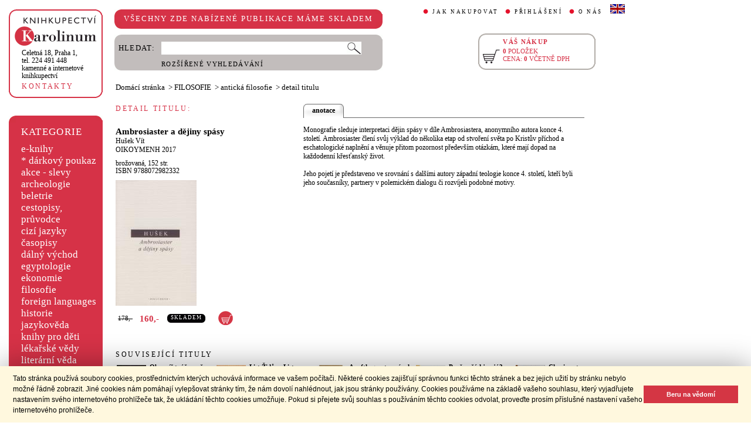

--- FILE ---
content_type: application/x-javascript
request_url: https://cupress.cuni.cz/ink2_ext/js/ajax.js?2.2.22
body_size: 2574
content:
/* proveden� asychron�ho requestu*/
function processAsyncRequest(vObjekt)
{
  if (httpRequest.readyState == 4)
  {
    if(httpRequest.status == 200)
      this.setInnerHtml(vObjekt, httpRequest.responseText);
    else
      this.setInnerHtml(vObjekt, "Error " + httpRequest.status + ' ' + httpRequest.responseText);
  }
}

/* proveden� sychron�ho requestu*/
function processSyncRequest()
{
  var vRet = '';
  if (httpRequest.readyState == 4)
  {
    if(httpRequest.status == 200)
      vRet = httpRequest.responseText;
    else
      vRet = "Error " + httpRequest.status + ' ' + httpRequest.responseText;
  }
  return vRet;
}

/* zp�soby vytvo�en� requestu */
var XMLHttpFactories = [
	function () {return new XMLHttpRequest()},
	function () {return new ActiveXObject("Msxml2.XMLHTTP")},
	function () {return new ActiveXObject("Msxml3.XMLHTTP")},
	function () {return new ActiveXObject("Microsoft.XMLHTTP")}
];

/* vytvo�en� HttpRequestu */
function createXMLHTTPObject() {
	var xmlhttp = false;
	for (var i=0;i<XMLHttpFactories.length;i++) {
		try {
			xmlhttp = XMLHttpFactories[i]();
		}
		catch (e) {
			continue;
		}
		break;
	}
	return xmlhttp;
}


/* vol�n� ajaxov�ho requestu */
function doHttpRequest(vObjekt,vSync ,vMethod, vUrl)
{
  vUrl = encodeURI(vUrl); /*encode UTF znaky*/
  /*pomocn� prom�n� pro vol�n� javy ajaxem*/
  var vRetText; 
  /* vytvo�en� html requestu*/
  httpRequest = this.createXMLHTTPObject();
  
  /*dopln�n� data, aby IE necachovalo*/  
  if (vUrl.indexOf('?') > 0)
    vUrl = vUrl + '&dummy=' + new Date().getTime();
  else
    vUrl = vUrl + '?dummy=' + new Date().getTime();   
 
  if ('async' == vSync) /* asynchronn� request*/
  {
    httpRequest.open(vMethod, vUrl, true);
    httpRequest.setRequestHeader("Connection","close");
    httpRequest.onreadystatechange= function () {processAsyncRequest(vObjekt);} ;
    httpRequest.send(null);
  }  
  else /*synchronn� request*/
  {
    httpRequest.open(vMethod, vUrl, false);
    httpRequest.setRequestHeader("Connection","close");
    httpRequest.send(null);
    vRetText = this.processSyncRequest();  
  }

  if ('async' == vSync)
    return '';
  else
    return this.trim(vRetText);
}   

/* nastaven� hodnoty do objektu (innerHTML) podle typu prohl�ece*/
function setInnerHtml(vObject, vValue)
{
  /*innerText = vValue;*/
  var browser=navigator.appName;
  try
  {
    if (browser=="Microsoft Internet Explorer") /* IE like shit*/
    {
      try{vObject.innerHTML = '';} catch (e){}
      try{vObject.insertAdjacentHTML("afterBegin", vValue);}
      catch (e) {vObject = vValue;}
    }  
    else
      vObject.innerHTML = vValue;
  }
  catch (e)
  {vObject = vValue;}    
}                 

